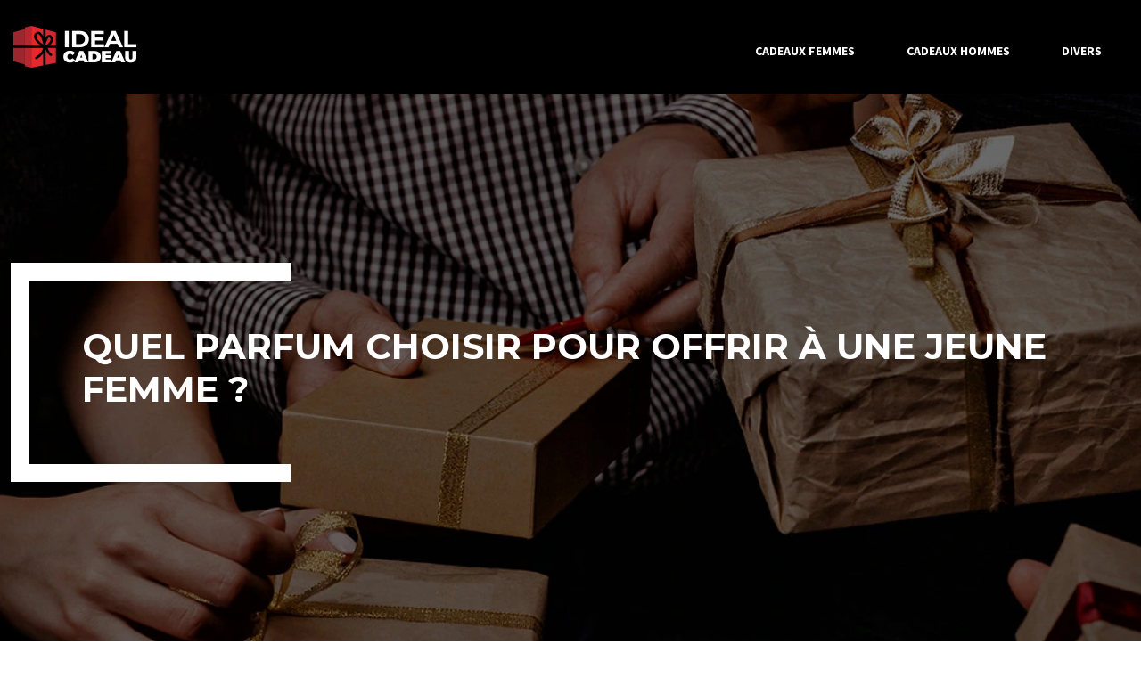

--- FILE ---
content_type: text/html; charset=UTF-8
request_url: https://www.ideal-cadeau.com/quel-parfum-choisir-pour-offrir-a-une-jeune-femme/
body_size: 12581
content:
<!DOCTYPE html>
<html lang="fr-FR">
<head>
<meta charset="UTF-8" />
<meta name="viewport" content="width=device-width">
<link rel="shortcut icon" href="/wp-content/uploads/2020/10/ideal-cadeau-fav-icon.png" /><script type="application/ld+json">
{
  "@context": "https://schema.org",
  "@type": "Article",
  "mainEntityOfPage": {
    "@type": "WebPage",
    "@id": "https://www.ideal-cadeau.com/quel-parfum-choisir-pour-offrir-a-une-jeune-femme/"
  },
  "headline": "Tout ce qu&#039;il faut savoir pour choisir un parfum pour femme",
  "description": "Il n&#039;est pas toujours facile de choisir un parfum. Retrouvez toutes les informations nécessaires pour sélectionner une fragrance dédiée à une jeune femme.",
  "image": {
    "@type": "ImageObject",
    "url":"https://www.ideal-cadeau.com/wp-content/uploads/2021/05/parfum.jpg",
    "width":1100,
    "height": 400 
  },  "author": {
    "@type": "Person",
    "name": "admin",
    "url": "https://www.ideal-cadeau.com/author/ideal-cadeau"
  },
  "publisher": {
    "@type": "Organization",
    "name": "",
    "logo": {
      "@type": "ImageObject",
      "url": "https://www.ideal-cadeau.com/wp-content/uploads/2024/08/ideal-cadeau-logo-c.webp"
    }
  },
  "datePublished": "2021-05-24T15:00:34+00:00",
  "dateModified": "2021-05-24T15:00:34+00:00"
}
</script>
<meta name='robots' content='max-image-preview:large' />
	<style>img:is([sizes="auto" i], [sizes^="auto," i]) { contain-intrinsic-size: 3000px 1500px }</style>
	<title>Tout ce qu'il faut savoir pour choisir un parfum pour femme</title><meta name="description" content="Il n'est pas toujours facile de choisir un parfum. Retrouvez toutes les informations nécessaires pour sélectionner une fragrance dédiée à une jeune femme."><link rel='stylesheet' id='wp-block-library-css' href='https://www.ideal-cadeau.com/wp-includes/css/dist/block-library/style.min.css?ver=196b0bab770c6eeac6cf9204615b4d47' type='text/css' media='all' />
<style id='global-styles-inline-css' type='text/css'>
:root{--wp--preset--aspect-ratio--square: 1;--wp--preset--aspect-ratio--4-3: 4/3;--wp--preset--aspect-ratio--3-4: 3/4;--wp--preset--aspect-ratio--3-2: 3/2;--wp--preset--aspect-ratio--2-3: 2/3;--wp--preset--aspect-ratio--16-9: 16/9;--wp--preset--aspect-ratio--9-16: 9/16;--wp--preset--color--black: #000000;--wp--preset--color--cyan-bluish-gray: #abb8c3;--wp--preset--color--white: #ffffff;--wp--preset--color--pale-pink: #f78da7;--wp--preset--color--vivid-red: #cf2e2e;--wp--preset--color--luminous-vivid-orange: #ff6900;--wp--preset--color--luminous-vivid-amber: #fcb900;--wp--preset--color--light-green-cyan: #7bdcb5;--wp--preset--color--vivid-green-cyan: #00d084;--wp--preset--color--pale-cyan-blue: #8ed1fc;--wp--preset--color--vivid-cyan-blue: #0693e3;--wp--preset--color--vivid-purple: #9b51e0;--wp--preset--color--base: #f9f9f9;--wp--preset--color--base-2: #ffffff;--wp--preset--color--contrast: #111111;--wp--preset--color--contrast-2: #636363;--wp--preset--color--contrast-3: #A4A4A4;--wp--preset--color--accent: #cfcabe;--wp--preset--color--accent-2: #c2a990;--wp--preset--color--accent-3: #d8613c;--wp--preset--color--accent-4: #b1c5a4;--wp--preset--color--accent-5: #b5bdbc;--wp--preset--gradient--vivid-cyan-blue-to-vivid-purple: linear-gradient(135deg,rgba(6,147,227,1) 0%,rgb(155,81,224) 100%);--wp--preset--gradient--light-green-cyan-to-vivid-green-cyan: linear-gradient(135deg,rgb(122,220,180) 0%,rgb(0,208,130) 100%);--wp--preset--gradient--luminous-vivid-amber-to-luminous-vivid-orange: linear-gradient(135deg,rgba(252,185,0,1) 0%,rgba(255,105,0,1) 100%);--wp--preset--gradient--luminous-vivid-orange-to-vivid-red: linear-gradient(135deg,rgba(255,105,0,1) 0%,rgb(207,46,46) 100%);--wp--preset--gradient--very-light-gray-to-cyan-bluish-gray: linear-gradient(135deg,rgb(238,238,238) 0%,rgb(169,184,195) 100%);--wp--preset--gradient--cool-to-warm-spectrum: linear-gradient(135deg,rgb(74,234,220) 0%,rgb(151,120,209) 20%,rgb(207,42,186) 40%,rgb(238,44,130) 60%,rgb(251,105,98) 80%,rgb(254,248,76) 100%);--wp--preset--gradient--blush-light-purple: linear-gradient(135deg,rgb(255,206,236) 0%,rgb(152,150,240) 100%);--wp--preset--gradient--blush-bordeaux: linear-gradient(135deg,rgb(254,205,165) 0%,rgb(254,45,45) 50%,rgb(107,0,62) 100%);--wp--preset--gradient--luminous-dusk: linear-gradient(135deg,rgb(255,203,112) 0%,rgb(199,81,192) 50%,rgb(65,88,208) 100%);--wp--preset--gradient--pale-ocean: linear-gradient(135deg,rgb(255,245,203) 0%,rgb(182,227,212) 50%,rgb(51,167,181) 100%);--wp--preset--gradient--electric-grass: linear-gradient(135deg,rgb(202,248,128) 0%,rgb(113,206,126) 100%);--wp--preset--gradient--midnight: linear-gradient(135deg,rgb(2,3,129) 0%,rgb(40,116,252) 100%);--wp--preset--gradient--gradient-1: linear-gradient(to bottom, #cfcabe 0%, #F9F9F9 100%);--wp--preset--gradient--gradient-2: linear-gradient(to bottom, #C2A990 0%, #F9F9F9 100%);--wp--preset--gradient--gradient-3: linear-gradient(to bottom, #D8613C 0%, #F9F9F9 100%);--wp--preset--gradient--gradient-4: linear-gradient(to bottom, #B1C5A4 0%, #F9F9F9 100%);--wp--preset--gradient--gradient-5: linear-gradient(to bottom, #B5BDBC 0%, #F9F9F9 100%);--wp--preset--gradient--gradient-6: linear-gradient(to bottom, #A4A4A4 0%, #F9F9F9 100%);--wp--preset--gradient--gradient-7: linear-gradient(to bottom, #cfcabe 50%, #F9F9F9 50%);--wp--preset--gradient--gradient-8: linear-gradient(to bottom, #C2A990 50%, #F9F9F9 50%);--wp--preset--gradient--gradient-9: linear-gradient(to bottom, #D8613C 50%, #F9F9F9 50%);--wp--preset--gradient--gradient-10: linear-gradient(to bottom, #B1C5A4 50%, #F9F9F9 50%);--wp--preset--gradient--gradient-11: linear-gradient(to bottom, #B5BDBC 50%, #F9F9F9 50%);--wp--preset--gradient--gradient-12: linear-gradient(to bottom, #A4A4A4 50%, #F9F9F9 50%);--wp--preset--font-size--small: 13px;--wp--preset--font-size--medium: 20px;--wp--preset--font-size--large: 36px;--wp--preset--font-size--x-large: 42px;--wp--preset--spacing--20: min(1.5rem, 2vw);--wp--preset--spacing--30: min(2.5rem, 3vw);--wp--preset--spacing--40: min(4rem, 5vw);--wp--preset--spacing--50: min(6.5rem, 8vw);--wp--preset--spacing--60: min(10.5rem, 13vw);--wp--preset--spacing--70: 3.38rem;--wp--preset--spacing--80: 5.06rem;--wp--preset--spacing--10: 1rem;--wp--preset--shadow--natural: 6px 6px 9px rgba(0, 0, 0, 0.2);--wp--preset--shadow--deep: 12px 12px 50px rgba(0, 0, 0, 0.4);--wp--preset--shadow--sharp: 6px 6px 0px rgba(0, 0, 0, 0.2);--wp--preset--shadow--outlined: 6px 6px 0px -3px rgba(255, 255, 255, 1), 6px 6px rgba(0, 0, 0, 1);--wp--preset--shadow--crisp: 6px 6px 0px rgba(0, 0, 0, 1);}:root { --wp--style--global--content-size: 1320px;--wp--style--global--wide-size: 1920px; }:where(body) { margin: 0; }.wp-site-blocks { padding-top: var(--wp--style--root--padding-top); padding-bottom: var(--wp--style--root--padding-bottom); }.has-global-padding { padding-right: var(--wp--style--root--padding-right); padding-left: var(--wp--style--root--padding-left); }.has-global-padding > .alignfull { margin-right: calc(var(--wp--style--root--padding-right) * -1); margin-left: calc(var(--wp--style--root--padding-left) * -1); }.has-global-padding :where(:not(.alignfull.is-layout-flow) > .has-global-padding:not(.wp-block-block, .alignfull)) { padding-right: 0; padding-left: 0; }.has-global-padding :where(:not(.alignfull.is-layout-flow) > .has-global-padding:not(.wp-block-block, .alignfull)) > .alignfull { margin-left: 0; margin-right: 0; }.wp-site-blocks > .alignleft { float: left; margin-right: 2em; }.wp-site-blocks > .alignright { float: right; margin-left: 2em; }.wp-site-blocks > .aligncenter { justify-content: center; margin-left: auto; margin-right: auto; }:where(.wp-site-blocks) > * { margin-block-start: 1.2rem; margin-block-end: 0; }:where(.wp-site-blocks) > :first-child { margin-block-start: 0; }:where(.wp-site-blocks) > :last-child { margin-block-end: 0; }:root { --wp--style--block-gap: 1.2rem; }:root :where(.is-layout-flow) > :first-child{margin-block-start: 0;}:root :where(.is-layout-flow) > :last-child{margin-block-end: 0;}:root :where(.is-layout-flow) > *{margin-block-start: 1.2rem;margin-block-end: 0;}:root :where(.is-layout-constrained) > :first-child{margin-block-start: 0;}:root :where(.is-layout-constrained) > :last-child{margin-block-end: 0;}:root :where(.is-layout-constrained) > *{margin-block-start: 1.2rem;margin-block-end: 0;}:root :where(.is-layout-flex){gap: 1.2rem;}:root :where(.is-layout-grid){gap: 1.2rem;}.is-layout-flow > .alignleft{float: left;margin-inline-start: 0;margin-inline-end: 2em;}.is-layout-flow > .alignright{float: right;margin-inline-start: 2em;margin-inline-end: 0;}.is-layout-flow > .aligncenter{margin-left: auto !important;margin-right: auto !important;}.is-layout-constrained > .alignleft{float: left;margin-inline-start: 0;margin-inline-end: 2em;}.is-layout-constrained > .alignright{float: right;margin-inline-start: 2em;margin-inline-end: 0;}.is-layout-constrained > .aligncenter{margin-left: auto !important;margin-right: auto !important;}.is-layout-constrained > :where(:not(.alignleft):not(.alignright):not(.alignfull)){max-width: var(--wp--style--global--content-size);margin-left: auto !important;margin-right: auto !important;}.is-layout-constrained > .alignwide{max-width: var(--wp--style--global--wide-size);}body .is-layout-flex{display: flex;}.is-layout-flex{flex-wrap: wrap;align-items: center;}.is-layout-flex > :is(*, div){margin: 0;}body .is-layout-grid{display: grid;}.is-layout-grid > :is(*, div){margin: 0;}body{--wp--style--root--padding-top: 0px;--wp--style--root--padding-right: var(--wp--preset--spacing--50);--wp--style--root--padding-bottom: 0px;--wp--style--root--padding-left: var(--wp--preset--spacing--50);}a:where(:not(.wp-element-button)){text-decoration: underline;}:root :where(a:where(:not(.wp-element-button)):hover){text-decoration: none;}:root :where(.wp-element-button, .wp-block-button__link){background-color: var(--wp--preset--color--contrast);border-radius: .33rem;border-color: var(--wp--preset--color--contrast);border-width: 0;color: var(--wp--preset--color--base);font-family: inherit;font-size: var(--wp--preset--font-size--small);font-style: normal;font-weight: 500;line-height: inherit;padding-top: 0.6rem;padding-right: 1rem;padding-bottom: 0.6rem;padding-left: 1rem;text-decoration: none;}:root :where(.wp-element-button:hover, .wp-block-button__link:hover){background-color: var(--wp--preset--color--contrast-2);border-color: var(--wp--preset--color--contrast-2);color: var(--wp--preset--color--base);}:root :where(.wp-element-button:focus, .wp-block-button__link:focus){background-color: var(--wp--preset--color--contrast-2);border-color: var(--wp--preset--color--contrast-2);color: var(--wp--preset--color--base);outline-color: var(--wp--preset--color--contrast);outline-offset: 2px;outline-style: dotted;outline-width: 1px;}:root :where(.wp-element-button:active, .wp-block-button__link:active){background-color: var(--wp--preset--color--contrast);color: var(--wp--preset--color--base);}:root :where(.wp-element-caption, .wp-block-audio figcaption, .wp-block-embed figcaption, .wp-block-gallery figcaption, .wp-block-image figcaption, .wp-block-table figcaption, .wp-block-video figcaption){color: var(--wp--preset--color--contrast-2);font-family: var(--wp--preset--font-family--body);font-size: 0.8rem;}.has-black-color{color: var(--wp--preset--color--black) !important;}.has-cyan-bluish-gray-color{color: var(--wp--preset--color--cyan-bluish-gray) !important;}.has-white-color{color: var(--wp--preset--color--white) !important;}.has-pale-pink-color{color: var(--wp--preset--color--pale-pink) !important;}.has-vivid-red-color{color: var(--wp--preset--color--vivid-red) !important;}.has-luminous-vivid-orange-color{color: var(--wp--preset--color--luminous-vivid-orange) !important;}.has-luminous-vivid-amber-color{color: var(--wp--preset--color--luminous-vivid-amber) !important;}.has-light-green-cyan-color{color: var(--wp--preset--color--light-green-cyan) !important;}.has-vivid-green-cyan-color{color: var(--wp--preset--color--vivid-green-cyan) !important;}.has-pale-cyan-blue-color{color: var(--wp--preset--color--pale-cyan-blue) !important;}.has-vivid-cyan-blue-color{color: var(--wp--preset--color--vivid-cyan-blue) !important;}.has-vivid-purple-color{color: var(--wp--preset--color--vivid-purple) !important;}.has-base-color{color: var(--wp--preset--color--base) !important;}.has-base-2-color{color: var(--wp--preset--color--base-2) !important;}.has-contrast-color{color: var(--wp--preset--color--contrast) !important;}.has-contrast-2-color{color: var(--wp--preset--color--contrast-2) !important;}.has-contrast-3-color{color: var(--wp--preset--color--contrast-3) !important;}.has-accent-color{color: var(--wp--preset--color--accent) !important;}.has-accent-2-color{color: var(--wp--preset--color--accent-2) !important;}.has-accent-3-color{color: var(--wp--preset--color--accent-3) !important;}.has-accent-4-color{color: var(--wp--preset--color--accent-4) !important;}.has-accent-5-color{color: var(--wp--preset--color--accent-5) !important;}.has-black-background-color{background-color: var(--wp--preset--color--black) !important;}.has-cyan-bluish-gray-background-color{background-color: var(--wp--preset--color--cyan-bluish-gray) !important;}.has-white-background-color{background-color: var(--wp--preset--color--white) !important;}.has-pale-pink-background-color{background-color: var(--wp--preset--color--pale-pink) !important;}.has-vivid-red-background-color{background-color: var(--wp--preset--color--vivid-red) !important;}.has-luminous-vivid-orange-background-color{background-color: var(--wp--preset--color--luminous-vivid-orange) !important;}.has-luminous-vivid-amber-background-color{background-color: var(--wp--preset--color--luminous-vivid-amber) !important;}.has-light-green-cyan-background-color{background-color: var(--wp--preset--color--light-green-cyan) !important;}.has-vivid-green-cyan-background-color{background-color: var(--wp--preset--color--vivid-green-cyan) !important;}.has-pale-cyan-blue-background-color{background-color: var(--wp--preset--color--pale-cyan-blue) !important;}.has-vivid-cyan-blue-background-color{background-color: var(--wp--preset--color--vivid-cyan-blue) !important;}.has-vivid-purple-background-color{background-color: var(--wp--preset--color--vivid-purple) !important;}.has-base-background-color{background-color: var(--wp--preset--color--base) !important;}.has-base-2-background-color{background-color: var(--wp--preset--color--base-2) !important;}.has-contrast-background-color{background-color: var(--wp--preset--color--contrast) !important;}.has-contrast-2-background-color{background-color: var(--wp--preset--color--contrast-2) !important;}.has-contrast-3-background-color{background-color: var(--wp--preset--color--contrast-3) !important;}.has-accent-background-color{background-color: var(--wp--preset--color--accent) !important;}.has-accent-2-background-color{background-color: var(--wp--preset--color--accent-2) !important;}.has-accent-3-background-color{background-color: var(--wp--preset--color--accent-3) !important;}.has-accent-4-background-color{background-color: var(--wp--preset--color--accent-4) !important;}.has-accent-5-background-color{background-color: var(--wp--preset--color--accent-5) !important;}.has-black-border-color{border-color: var(--wp--preset--color--black) !important;}.has-cyan-bluish-gray-border-color{border-color: var(--wp--preset--color--cyan-bluish-gray) !important;}.has-white-border-color{border-color: var(--wp--preset--color--white) !important;}.has-pale-pink-border-color{border-color: var(--wp--preset--color--pale-pink) !important;}.has-vivid-red-border-color{border-color: var(--wp--preset--color--vivid-red) !important;}.has-luminous-vivid-orange-border-color{border-color: var(--wp--preset--color--luminous-vivid-orange) !important;}.has-luminous-vivid-amber-border-color{border-color: var(--wp--preset--color--luminous-vivid-amber) !important;}.has-light-green-cyan-border-color{border-color: var(--wp--preset--color--light-green-cyan) !important;}.has-vivid-green-cyan-border-color{border-color: var(--wp--preset--color--vivid-green-cyan) !important;}.has-pale-cyan-blue-border-color{border-color: var(--wp--preset--color--pale-cyan-blue) !important;}.has-vivid-cyan-blue-border-color{border-color: var(--wp--preset--color--vivid-cyan-blue) !important;}.has-vivid-purple-border-color{border-color: var(--wp--preset--color--vivid-purple) !important;}.has-base-border-color{border-color: var(--wp--preset--color--base) !important;}.has-base-2-border-color{border-color: var(--wp--preset--color--base-2) !important;}.has-contrast-border-color{border-color: var(--wp--preset--color--contrast) !important;}.has-contrast-2-border-color{border-color: var(--wp--preset--color--contrast-2) !important;}.has-contrast-3-border-color{border-color: var(--wp--preset--color--contrast-3) !important;}.has-accent-border-color{border-color: var(--wp--preset--color--accent) !important;}.has-accent-2-border-color{border-color: var(--wp--preset--color--accent-2) !important;}.has-accent-3-border-color{border-color: var(--wp--preset--color--accent-3) !important;}.has-accent-4-border-color{border-color: var(--wp--preset--color--accent-4) !important;}.has-accent-5-border-color{border-color: var(--wp--preset--color--accent-5) !important;}.has-vivid-cyan-blue-to-vivid-purple-gradient-background{background: var(--wp--preset--gradient--vivid-cyan-blue-to-vivid-purple) !important;}.has-light-green-cyan-to-vivid-green-cyan-gradient-background{background: var(--wp--preset--gradient--light-green-cyan-to-vivid-green-cyan) !important;}.has-luminous-vivid-amber-to-luminous-vivid-orange-gradient-background{background: var(--wp--preset--gradient--luminous-vivid-amber-to-luminous-vivid-orange) !important;}.has-luminous-vivid-orange-to-vivid-red-gradient-background{background: var(--wp--preset--gradient--luminous-vivid-orange-to-vivid-red) !important;}.has-very-light-gray-to-cyan-bluish-gray-gradient-background{background: var(--wp--preset--gradient--very-light-gray-to-cyan-bluish-gray) !important;}.has-cool-to-warm-spectrum-gradient-background{background: var(--wp--preset--gradient--cool-to-warm-spectrum) !important;}.has-blush-light-purple-gradient-background{background: var(--wp--preset--gradient--blush-light-purple) !important;}.has-blush-bordeaux-gradient-background{background: var(--wp--preset--gradient--blush-bordeaux) !important;}.has-luminous-dusk-gradient-background{background: var(--wp--preset--gradient--luminous-dusk) !important;}.has-pale-ocean-gradient-background{background: var(--wp--preset--gradient--pale-ocean) !important;}.has-electric-grass-gradient-background{background: var(--wp--preset--gradient--electric-grass) !important;}.has-midnight-gradient-background{background: var(--wp--preset--gradient--midnight) !important;}.has-gradient-1-gradient-background{background: var(--wp--preset--gradient--gradient-1) !important;}.has-gradient-2-gradient-background{background: var(--wp--preset--gradient--gradient-2) !important;}.has-gradient-3-gradient-background{background: var(--wp--preset--gradient--gradient-3) !important;}.has-gradient-4-gradient-background{background: var(--wp--preset--gradient--gradient-4) !important;}.has-gradient-5-gradient-background{background: var(--wp--preset--gradient--gradient-5) !important;}.has-gradient-6-gradient-background{background: var(--wp--preset--gradient--gradient-6) !important;}.has-gradient-7-gradient-background{background: var(--wp--preset--gradient--gradient-7) !important;}.has-gradient-8-gradient-background{background: var(--wp--preset--gradient--gradient-8) !important;}.has-gradient-9-gradient-background{background: var(--wp--preset--gradient--gradient-9) !important;}.has-gradient-10-gradient-background{background: var(--wp--preset--gradient--gradient-10) !important;}.has-gradient-11-gradient-background{background: var(--wp--preset--gradient--gradient-11) !important;}.has-gradient-12-gradient-background{background: var(--wp--preset--gradient--gradient-12) !important;}.has-small-font-size{font-size: var(--wp--preset--font-size--small) !important;}.has-medium-font-size{font-size: var(--wp--preset--font-size--medium) !important;}.has-large-font-size{font-size: var(--wp--preset--font-size--large) !important;}.has-x-large-font-size{font-size: var(--wp--preset--font-size--x-large) !important;}
:root :where(.wp-block-pullquote){border-radius: var(--wp--preset--spacing--20);font-family: var(--wp--preset--font-family--heading);font-size: var(--wp--preset--font-size--x-large);font-style: italic;font-weight: 400;letter-spacing: 0em;line-height: 1.5;padding-top: var(--wp--preset--spacing--40);padding-bottom: var(--wp--preset--spacing--40);}
:root :where(.wp-block-pullquote cite){font-family: var(--wp--preset--font-family--body);font-size: var(--wp--preset--font-size--medium);font-style: normal;}
:root :where(.wp-block-avatar img){border-radius: 90px;}
:root :where(.wp-block-buttons-is-layout-flow) > :first-child{margin-block-start: 0;}:root :where(.wp-block-buttons-is-layout-flow) > :last-child{margin-block-end: 0;}:root :where(.wp-block-buttons-is-layout-flow) > *{margin-block-start: 0.7rem;margin-block-end: 0;}:root :where(.wp-block-buttons-is-layout-constrained) > :first-child{margin-block-start: 0;}:root :where(.wp-block-buttons-is-layout-constrained) > :last-child{margin-block-end: 0;}:root :where(.wp-block-buttons-is-layout-constrained) > *{margin-block-start: 0.7rem;margin-block-end: 0;}:root :where(.wp-block-buttons-is-layout-flex){gap: 0.7rem;}:root :where(.wp-block-buttons-is-layout-grid){gap: 0.7rem;}
:root :where(.wp-block-calendar table, .wp-block-calendar th){color: var(--wp--preset--color--contrast);}:root :where(.wp-block-calendar.wp-block-calendar table:where(:not(.has-text-color)) th){background-color:var(--wp--preset--color--contrast-2);color:var(--wp--preset--color--base);border-color:var(--wp--preset--color--contrast-2)}:root :where(.wp-block-calendar table:where(:not(.has-text-color)) td){border-color:var(--wp--preset--color--contrast-2)}
:root :where(.wp-block-categories){padding-right: 0px;padding-left: 0px;}:root :where(.wp-block-categories){list-style-type:none;}:root :where(.wp-block-categories li){margin-bottom: 0.5rem;}
:root :where(.wp-block-code){background-color: var(--wp--preset--color--base-2);border-radius: var(--wp--preset--spacing--20);border-color: var(--wp--preset--color--contrast);color: var(--wp--preset--color--contrast-2);font-size: var(--wp--preset--font-size--medium);font-style: normal;font-weight: 400;line-height: 1.6;padding-top: calc(var(--wp--preset--spacing--30) + 0.75rem);padding-right: calc(var(--wp--preset--spacing--30) + 0.75rem);padding-bottom: calc(var(--wp--preset--spacing--30) + 0.75rem);padding-left: calc(var(--wp--preset--spacing--30) + 0.75rem);}
:root :where(.wp-block-comment-author-name){color: var(--wp--preset--color--contrast);font-size: var(--wp--preset--font-size--small);font-style: normal;font-weight: 600;}
:root :where(.wp-block-comment-author-name a:where(:not(.wp-element-button))){text-decoration: none;}
:root :where(.wp-block-comment-author-name a:where(:not(.wp-element-button)):hover){text-decoration: none;}
:root :where(.wp-block-comment-content){font-size: var(--wp--preset--font-size--small);margin-top: var(--wp--preset--spacing--20);margin-bottom: var(--wp--preset--spacing--20);}
:root :where(.wp-block-comment-date){color: var(--wp--preset--color--contrast-2);font-size: var(--wp--preset--font-size--small);margin-top: 0px;margin-bottom: 0px;}
:root :where(.wp-block-comment-date a:where(:not(.wp-element-button))){color: var(--wp--preset--color--contrast-2);text-decoration: none;}
:root :where(.wp-block-comment-date a:where(:not(.wp-element-button)):hover){text-decoration: none;}
:root :where(.wp-block-comment-edit-link){font-size: var(--wp--preset--font-size--small);}
:root :where(.wp-block-comment-edit-link a:where(:not(.wp-element-button))){color: var(--wp--preset--color--contrast-2);text-decoration: none;}
:root :where(.wp-block-comment-edit-link a:where(:not(.wp-element-button)):hover){text-decoration: none;}
:root :where(.wp-block-comment-reply-link){font-size: var(--wp--preset--font-size--small);}
:root :where(.wp-block-comment-reply-link a:where(:not(.wp-element-button))){color: var(--wp--preset--color--contrast-2);text-decoration: none;}
:root :where(.wp-block-comment-reply-link a:where(:not(.wp-element-button)):hover){text-decoration: none;}
:root :where(.wp-block-post-comments-form textarea, .wp-block-post-comments-form input){border-radius:.33rem}
:root :where(.wp-block-comments-pagination){font-size: var(--wp--preset--font-size--small);}
:root :where(.wp-block-comments-pagination-next){font-size: var(--wp--preset--font-size--small);}
:root :where(.wp-block-comments-pagination-numbers){font-size: var(--wp--preset--font-size--small);}
:root :where(.wp-block-comments-pagination-previous){font-size: var(--wp--preset--font-size--small);}
:root :where(.wp-block-footnotes){font-size: var(--wp--preset--font-size--small);}
:root :where(.wp-block-gallery){margin-bottom: var(--wp--preset--spacing--50);}
:root :where(.wp-block-list){padding-left: var(--wp--preset--spacing--10);}
:root :where(.wp-block-loginout input){border-radius:.33rem;padding:calc(0.667em + 2px);border:1px solid #949494;}
:root :where(.wp-block-navigation){font-weight: 500;}
:root :where(.wp-block-navigation a:where(:not(.wp-element-button))){text-decoration: none;}
:root :where(.wp-block-navigation a:where(:not(.wp-element-button)):hover){text-decoration: none;}
:root :where(.wp-block-post-author){font-size: var(--wp--preset--font-size--small);}
:root :where(.wp-block-post-author-name){font-size: var(--wp--preset--font-size--small);}
:root :where(.wp-block-post-author-name a:where(:not(.wp-element-button))){text-decoration: none;}
:root :where(.wp-block-post-author-name a:where(:not(.wp-element-button)):hover){text-decoration: none;}
:root :where(.wp-block-post-date){color: var(--wp--preset--color--contrast-2);font-size: var(--wp--preset--font-size--small);}
:root :where(.wp-block-post-date a:where(:not(.wp-element-button))){color: var(--wp--preset--color--contrast-2);text-decoration: none;}
:root :where(.wp-block-post-date a:where(:not(.wp-element-button)):hover){text-decoration: none;}
:root :where(.wp-block-post-excerpt){line-height: 1.6;}
:root :where(.wp-block-post-featured-image img, .wp-block-post-featured-image .block-editor-media-placeholder, .wp-block-post-featured-image .wp-block-post-featured-image__overlay){border-radius: var(--wp--preset--spacing--20);}
:root :where(.wp-block-post-terms){font-size: var(--wp--preset--font-size--small);}:root :where(.wp-block-post-terms .wp-block-post-terms__prefix){color: var(--wp--preset--color--contrast-2);}
:root :where(.wp-block-post-terms a:where(:not(.wp-element-button))){text-decoration: none;}
:root :where(.wp-block-post-terms a:where(:not(.wp-element-button)):hover){text-decoration: none;}
:root :where(.wp-block-post-title a:where(:not(.wp-element-button))){text-decoration: none;}
:root :where(.wp-block-post-title a:where(:not(.wp-element-button)):hover){text-decoration: none;}
:root :where(.wp-block-query-title span){font-style: italic;}
:root :where(.wp-block-query-no-results){padding-top: var(--wp--preset--spacing--30);}
:root :where(.wp-block-quote){background-color: var(--wp--preset--color--base-2);border-radius: var(--wp--preset--spacing--20);font-family: var(--wp--preset--font-family--heading);font-size: var(--wp--preset--font-size--large);font-style: italic;line-height: 1.3;padding-top: calc(var(--wp--preset--spacing--30) + 0.75rem);padding-right: calc(var(--wp--preset--spacing--30) + 0.75rem);padding-bottom: calc(var(--wp--preset--spacing--30) + 0.75rem);padding-left: calc(var(--wp--preset--spacing--30) + 0.75rem);}:root :where(.wp-block-quote :where(p)){margin-block-start:0;margin-block-end:calc(var(--wp--preset--spacing--10) + 0.5rem);}:root :where(.wp-block-quote :where(:last-child)){margin-block-end:0;}:root :where(.wp-block-quote.has-text-align-right.is-style-plain, .rtl .is-style-plain.wp-block-quote:not(.has-text-align-center):not(.has-text-align-left)){border-width: 0 2px 0 0;padding-left:calc(var(--wp--preset--spacing--20) + 0.5rem);padding-right:calc(var(--wp--preset--spacing--20) + 0.5rem);}:root :where(.wp-block-quote.has-text-align-left.is-style-plain, body:not(.rtl) .is-style-plain.wp-block-quote:not(.has-text-align-center):not(.has-text-align-right)){border-width: 0 0 0 2px;padding-left:calc(var(--wp--preset--spacing--20) + 0.5rem);padding-right:calc(var(--wp--preset--spacing--20) + 0.5rem)}
:root :where(.wp-block-quote cite){font-family: var(--wp--preset--font-family--body);font-size: var(--wp--preset--font-size--small);font-style: normal;}
:root :where(.wp-block-search .wp-block-search__label, .wp-block-search .wp-block-search__input, .wp-block-search .wp-block-search__button){font-size: var(--wp--preset--font-size--small);}:root :where(.wp-block-search .wp-block-search__input){border-radius:.33rem}
:root :where(.wp-block-search .wp-element-button,.wp-block-search  .wp-block-button__link){border-radius: .33rem;}
:root :where(.wp-block-separator){border-color: currentColor;border-width: 0 0 1px 0;border-style: solid;color: var(--wp--preset--color--contrast);}:root :where(.wp-block-separator){}:root :where(.wp-block-separator:not(.is-style-wide):not(.is-style-dots):not(.alignwide):not(.alignfull)){width: var(--wp--preset--spacing--60)}
:root :where(.wp-block-site-tagline){color: var(--wp--preset--color--contrast-2);font-size: var(--wp--preset--font-size--small);}
:root :where(.wp-block-site-title){font-family: var(--wp--preset--font-family--body);font-size: 1.2rem;font-style: normal;font-weight: 600;}
:root :where(.wp-block-site-title a:where(:not(.wp-element-button))){text-decoration: none;}
:root :where(.wp-block-site-title a:where(:not(.wp-element-button)):hover){text-decoration: none;}
</style>
<link rel='stylesheet' id='default-css' href='https://www.ideal-cadeau.com/wp-content/themes/factory-templates-4/style.css?ver=196b0bab770c6eeac6cf9204615b4d47' type='text/css' media='all' />
<link rel='stylesheet' id='bootstrap5-css' href='https://www.ideal-cadeau.com/wp-content/themes/factory-templates-4/css/bootstrap.min.css?ver=196b0bab770c6eeac6cf9204615b4d47' type='text/css' media='all' />
<link rel='stylesheet' id='bootstrap-icon-css' href='https://www.ideal-cadeau.com/wp-content/themes/factory-templates-4/css/bootstrap-icons.css?ver=196b0bab770c6eeac6cf9204615b4d47' type='text/css' media='all' />
<link rel='stylesheet' id='global-css' href='https://www.ideal-cadeau.com/wp-content/themes/factory-templates-4/css/global.css?ver=196b0bab770c6eeac6cf9204615b4d47' type='text/css' media='all' />
<script type="text/javascript" src="https://code.jquery.com/jquery-3.2.1.min.js?ver=196b0bab770c6eeac6cf9204615b4d47" id="jquery3.2.1-js"></script>
<script type="text/javascript" src="https://www.ideal-cadeau.com/wp-content/themes/factory-templates-4/js/fn.js?ver=196b0bab770c6eeac6cf9204615b4d47" id="default_script-js"></script>
<link rel="https://api.w.org/" href="https://www.ideal-cadeau.com/wp-json/" /><link rel="alternate" title="JSON" type="application/json" href="https://www.ideal-cadeau.com/wp-json/wp/v2/posts/377" /><link rel="EditURI" type="application/rsd+xml" title="RSD" href="https://www.ideal-cadeau.com/xmlrpc.php?rsd" />
<link rel="canonical" href="https://www.ideal-cadeau.com/quel-parfum-choisir-pour-offrir-a-une-jeune-femme/" />
<link rel='shortlink' href='https://www.ideal-cadeau.com/?p=377' />
<link rel="alternate" title="oEmbed (JSON)" type="application/json+oembed" href="https://www.ideal-cadeau.com/wp-json/oembed/1.0/embed?url=https%3A%2F%2Fwww.ideal-cadeau.com%2Fquel-parfum-choisir-pour-offrir-a-une-jeune-femme%2F" />
<link rel="alternate" title="oEmbed (XML)" type="text/xml+oembed" href="https://www.ideal-cadeau.com/wp-json/oembed/1.0/embed?url=https%3A%2F%2Fwww.ideal-cadeau.com%2Fquel-parfum-choisir-pour-offrir-a-une-jeune-femme%2F&#038;format=xml" />
 
<link href="https://fonts.googleapis.com/css?family=Source+Sans+Pro:300,400,600,700,900&display=swap" rel="stylesheet">
<link href="https://fonts.googleapis.com/css?family=Montserrat:200,300,400,500,600,700,800,900&display=swap" rel="stylesheet">
<meta name="google-site-verification" content="lGdSDpvrgSmudAMRqQtZpv8G_VpqgjVMafF_7xGhg_E" />
<meta name="google-site-verification" content="PCl0QBnPqKlt1R6p0CXutD6vE8u4LYJsm-6UQ4Os-JY" /> 
<style type="text/css">
.default_color_background,.menu-bars{background-color : #c6b089 }.default_color_text,a,h1 span,h2 span,h3 span,h4 span,h5 span,h6 span{color :#c6b089 }.navigation li a,.navigation li.disabled,.navigation li.active a,.owl-dots .owl-dot.active span,.owl-dots .owl-dot:hover span{background-color: #c6b089;}
.block-spc{border-color:#c6b089}
.page-content a{color : #e7272d }.page-content a:hover{color : #4285F4 }.home .body-content a{color : #e7272d }.home .body-content a:hover{color : #4285F4 }.main-navigation {padding:20px 0;}.main-navigation.scrolled{padding:10px 0 ;}.main-navigation.scrolled{background-color:rgba(255,255,255,.95);}.main-navigation .logo-main{height: 48px;}.main-navigation  .logo-sticky{height: 40px;}@media(min-width:990px){nav li a{padding:5px 20px!important}}.main-navigation .sub-menu{background-color: #323031;}nav li a{font-size:14px;}nav li a{line-height:25px;}nav li a{color:#fff!important;}nav li:hover > a,.current-menu-item > a{color:#e7272d!important;}.scrolled nav li a{color:#323031!important;}.scrolled nav li:hover a,.scrolled .current-menu-item a{color:#e7272d!important;}.archive h1{color:#fff!important;}.category .subheader,.single .subheader{padding:190px 0 }.archive h1{text-align:left!important;} .archive h1{font-size:40px}  .archive h2{font-size:25px} .archive h2 a{color:#1e1e1e!important;}.archive .readmore{background-color:transparent;}.archive .readmore{color:#e7272d;}.archive .readmore:hover{background-color:#e7272d;}.archive .readmore:hover{color:#fff;}.archive .readmore{border-color:#e7272d;}.archive .readmore:hover{border-color:#e7272d;}.archive .readmore{padding:8px 20px;}.single h1{color:#fff!important;}.single .the-post h2{color:#313233!important;}.single .the-post h3{color:#313233!important;}.single .the-post h4{color:#313233!important;}.single .the-post h5{color:#313233!important;}.single .the-post h6{color:#313233!important;} .single .post-content a{color:#e7272d} .single .post-content a:hover{color:#4285F4}.single h1{text-align:left!important;}.single h1{font-size: 40px}.single h2{font-size: 25px}.single h3{font-size: 21px}.single h4{font-size: 18px}footer{background-position:top } #back_to_top{background-color:#06060f;}#back_to_top i, #back_to_top svg{color:#99a9b5;} footer{padding:120px 0 0} #back_to_top {padding:3px 9px 6px;}</style>
<style id="custom-st" type="text/css">
body{color:#777;font-family:source sans pro;font-weight:400;font-size:16px;line-height:26px;}h1,h2,h3,h4{font-weight:300;font-family:montserrat;text-transform:uppercase;}a{text-decoration:none;}.main-navigation ul li {padding:0 7px;}.classic-menu li:last-child a{padding-right:inherit;}.navbar-toggler{border:none}nav li a{font-style:normal;font-weight:700;text-transform:uppercase;border:2px solid transparent;-webkit-transition:padding .3s,color .3s,background-color .3s;-moz-transition:padding .3s,color .3s,background-color .3s;transition:padding .3s,color .3s,background-color .3s;}nav li a:hover,nav li.current-menu-item a{border:2px solid #e7272d;}.scrolling-down nav li a:hover,.scrolling-down nav li.current-menu-item a{border:2px solid transparent;}.sub-menu li a{padding:0!important;line-height:30px;border:none!important;}p{text-align:justify;}.main-navigation .menu-item-has-children::after{top:7px;right:13px;color:#e7272d;}body:not(.home) .main-navigation{background-color:rgba(0,0,0);}body:not(.home) .main-navigation.scrolled {background-color:rgb(255,255,255);}.parag{font-weight:300;}.home h2 span{font-size:53px;line-height:70px;}.h2-sp span{font-weight:700;font-size:inherit;line-height:inherit;}.petit-titre{font-family:montserrat;font-weight:300;text-transform:uppercase;}.col1{padding:56px 30px 50px 30px;border:1px solid #4c4d4e;border-top-left-radius:500px;border-top-right-radius:500px;overflow:hidden;}.quickfinder{-o-transition:all 0.3s;-webkit-transition:all 0.3s;transition:all 0.3s;padding:50px 50px 45px 50px;}.quickfinder:hover .h3-col1{color:rgb(244,67,54)!important;}.quickfinder:hover{background-color:rgba(22,22,22,0.9)!important;}.quickfinder:hover .texte-col1{color:#fff!important;}.last-texte{border:1px solid rgb(80,80,80);}.last-texte:hover{background-color:rgba(0,0,0,0.33) !important;border:1px solid rgb(244,67,54);}footer{color:#777;font-size:16px;background-size:cover;text-align:center;}#back_to_top svg {width:20px;}#inactive,.to-top {box-shadow:none;z-index:3;}.pt-footer{color:#c6b089;line-height:22px;font-size:19px;font-weight:300;font-family:montserrat;text-transform:uppercase;}.gt-footer{color:#f0f3f2;line-height:46px;font-size:36px;font-weight:300;font-family:montserrat;text-transform:uppercase;}footer .copyright{padding:40px 0;border-top:none;background:#141414;color:#888;font-size:15px;text-align:center;}.texte-footer{padding:20px 0 180px;}.archive h1,.single h1{font-weight:700;position:relative;padding:70px 0 80px 80px;}.archive h1:after,.single h1:after{border-left:20px solid;border-top:20px solid;border-bottom:20px solid;content:'';position:absolute;display:inline-block;width:25%;height:100%;top:0;left:0;}.archive h2 {margin-bottom:0.5em;}.archive h2,.single .the-post h2,.single .the-post h3{font-weight:600;text-transform:initial;}.archive .post{padding:30px;background:#f1efe8;}.archive .readmore{letter-spacing:0.3px;font-size:13px;line-height:24px;font-weight:600;text-transform:uppercase;}.widget_sidebar{margin-bottom:50px;background:#fff;-webkit-box-shadow:0 15px 76px 0 rgba(0,0,0,.1);box-shadow:0 15px 76px 0 rgba(0,0,0,.1);padding:25px 20px 20px;}.widget_sidebar .sidebar-widget{margin-bottom:1em;color:#111;text-align:left;position:relative;padding-bottom:1em;font-weight:500;border-bottom:none;font-size:20px;}.widget_sidebar .sidebar-widget:after,.widget_sidebar .sidebar-widget:before{content:"";position:absolute;left:0;bottom:2px;height:0;}.widget_sidebar .sidebar-widget:before{width:100%;border-bottom:1px solid #ececec;}.widget_sidebar .sidebar-widget:after{width:50px;border-bottom:1px solid #c6b089;}.single .all-post-content{padding:30px;background:#fff;-webkit-box-shadow:0 15px 76px 0 rgba(0,0,0,.06);box-shadow:0 15px 76px 0 rgba(0,0,0,.06);margin-bottom:100px;}@media screen and (max-width:1024px){.home h1{line-height:35px!important;font-size:25px!important;}.home h2{line-height:28px!important;font-size:24px!important;}.home h3{font-size:15px!important}}@media screen and (max-width:960px){h2 span{font-size:40px;line-height:40px;}.img-slider{display:none!important;}.bloc1 {background:#000;}main-navigation .menu-item-has-children::after{top:16px;}nav li a {padding:10px!important;}.navbar {padding:10px 15px!important;}.navbar-toggler-icon {background-color:#e7272d;}.navbar-toggler {border:none;}}@media screen and (max-width:375px){.archive h1,.single h1 {padding:70px 20px 80px 30px;}.part-right,.part-centre{padding-right:30px!important;padding-left:30px!important;}.parag{padding-right:0!important;padding-left:0!important;}.ps-5{padding-left:0 !important;}h1{font-size:30px!important;}h2{font-size:20px!important;}.category .subheader,.single .subheader {padding:70px 0px;}footer .copyright{padding:25px 50px}.loop-post .align-items-center div {padding:0;}}img:is([sizes="auto" i],[sizes^="auto," i]){contain-intrinsic-size:revert-layer;}:root{--color-primary:#e7272d;--color-secondary:#4285F4;--color-third:#f5a04d;--color-bg-light:#f7f7f7bf;--color-bg-soft:#f7f7f7;--color-text:#333;--radius:12px;--shadow:0 1px 6px rgba(0,0,0,0.08);--transition:0.3s ease;}.single p{margin-bottom:0;}.the-post p:first-child em{color:#8D6729;font-size:13px;font-weight:600;}.single ol,.single ul{margin-top:10px;}.dt-published,.dt-modified{display:inline-block;font-size:0.9rem;color:var(--color-secondary);padding:6px 12px;border-bottom:2px solid var(--color-secondary);}.dt-modified{float:right;}.tldr-hybrid{background:var(--color-bg-light);border:1px solid var(--color-secondary);padding:20px;border-radius:var(--radius);margin:30px 0;}.tldr-hybrid strong{color:var(--color-text);display:block;margin-bottom:10px;}.tldr-hybrid ul{margin:10px 0;padding-left:20px;list-style:disc;}.tldr-hybrid em{display:block;margin-top:12px;font-style:normal;color:var(--color-text);}.tldr-paragraph{background:var(--color-bg-soft);border-left:4px solid var(--color-primary);padding:20px;border-radius:var(--radius);margin:25px 0;}.tldr-paragraph strong{color:var(--color-text);}.tldr-list{background:background:var(--color-bg-soft);border-left:5px solid var(--color-primary);border-radius:var(--radius);padding:20px 25px;margin:25px 0;box-shadow:0 6px 18px rgba(0,0,0,0.04);transition:transform var(--transition),box-shadow var(--transition);color:var(--color-text);}.tldr-list:hover{transform:translateY(-2px);box-shadow:0 10px 25px rgba(0,0,0,0.06);}.tldr-list p{font-weight:700;font-size:1.2rem;margin-bottom:12px;color:#f36c21;}.tldr-list ul{list-style:none;padding:0;margin:0;}.tldr-list li{position:relative;padding-left:28px;margin-bottom:12px;font-size:1rem;line-height:1.6;color:#333;}.tldr-list li::before{content:'•';position:absolute;left:0;top:-4px;color:var(--color-primary);font-size:1.2rem;font-weight:bold;}.tldr-list a{color:#f5a04d;text-decoration:none;transition:color 0.25s ease;}.tldr-list a:hover,.tldr-list a:focus{color:#d45700;text-decoration:underline;}.summary-block{margin:10px 0;color:var(--color-text);transition:transform var(--transition),box-shadow var(--transition);}.summary-block p,.summary-block h2{font-weight:600;font-size:22px;margin-bottom:18px;line-height:32px;color:#333;}.summary-block ul{list-style:none;padding:0;margin:0;}.summary-block li{position:relative;margin-bottom:14px;padding-left:28px;font-size:1rem;color:#555;}.summary-block li::before{content:"✓";position:absolute;left:0;top:0;color:var(--color-primary);font-weight:bold;font-size:1rem;}.summary-block a{color:var(--color-primary);text-decoration:none;font-weight:500;display:inline-flex;align-items:center;transition:all 0.25s ease;}.summary-block a:hover,.summary-block a:focus{color:var(--color-secondary);text-decoration:underline;transform:translateX(4px);}.case-study-block{background:var(--color-bg-light);border:1px solid var(--color-secondary);border-radius:var(--radius);padding:20px;margin:30px 0;box-shadow:0 8px 20px rgba(0,0,0,0.05);font-family:'Open Sans',sans-serif;transition:transform var(--transition),box-shadow var(--transition);}.case-study-block:hover{transform:translateY(-3px);box-shadow:0 12px 25px rgba(0,0,0,0.08);}.case-study-block-title{font-size:1.35rem;font-weight:700;margin-bottom:15px;color:var(--color-text);}.case-study-block p:first-child{font-size:1rem;line-height:1.7;color:var(--color-text);margin-bottom:15px;}.case-study-block a{color:var(--color-primary);text-decoration:none;transition:color 0.3s ease;}.case-study-block a:hover,.case-study-block a:focus{color:var(--color-secondary);text-decoration:underline;}blockquote{position:relative;padding:60px 30px 30px 50px;margin:40px 0;background:linear-gradient(145deg,#ffffff,#ffead0);border-left:6px solid var(--color-primary);border-radius:var(--radius);font-style:italic;color:#333;transition:transform var(--transition),box-shadow var(--transition);}blockquote:hover{transform:translateY(-3px);box-shadow:0 16px 30px rgba(0,0,0,0.08);}blockquote p{font-size:1.125rem;line-height:1.75rem;font-weight:400;margin:0;color:#222;}blockquote::before{content:'❝';position:absolute;font-size:72px;top:20px;left:25px;color:var(--color-primary);font-weight:900;opacity:0.2;}cite{font-size:15px;}.actionable-list{margin:2rem 0;}.actionable-list h3{margin-bottom:1.2rem;font-size:1.4rem;font-weight:700;color:var(--color-primary);border-left:4px solid var(--color-secondary);padding-left:15px;}.actionable-list ul,.actionable-list ol{counter-reset:step;list-style:none;margin:0;padding:0;}.actionable-list li{counter-increment:step;position:relative;margin-bottom:1rem;padding:0.8rem 0.8rem 0.8rem 3rem;background:#fff;border:1px solid #e3e6ec;border-radius:8px;transition:background 0.3s,transform 0.2s;}.actionable-list li::before{content:counter(step);position:absolute;left:12px;top:50%;transform:translateY(-50%);width:26px;height:26px;border-radius:50%;background:var(--color-secondary);color:#fff;font-size:0.9rem;font-weight:bold;display:flex;align-items:center;justify-content:center;}.single .actionable-list h3,.actionable-list p{color:var(--color-text)!important;margin-bottom:30px;}.key-takeaways{border:1px solid var(--color-primary);border-radius:var(--radius);padding:20px 20px 10px;margin:30px 0;background:var(--color-bg-light);}.key-takeaways p{color:var(--color-primary);font-weight:600;margin-bottom:10px;position:relative;font-size:20px;}.key-takeaways ul{list-style:none;padding:0;margin:0;}.key-takeaways li{position:relative;padding-left:28px;margin-bottom:12px;font-size:1rem;line-height:1.6;color:#333;}.key-takeaways li::before{content:'•';position:absolute;left:0;top:-4px;color:var(--color-primary);font-size:1.2rem;font-weight:bold;}.block-spc{background:var(--color-bg-light);border-left:4px solid var(--color-secondary);padding:15px 20px;border-radius:var(--radius);margin:25px 0 15px;color:var(--color-text);}footer.author-block{background:var(--color-bg-light);color:var(--color-text);padding:30px 40px;text-align:center;margin-bottom:50px;border-radius:var(--radius);box-shadow:0 6px 15px rgba(0,0,0,0.08);transition:transform var(--transition),box-shadow var(--transition);}footer.author-block:hover{transform:translateY(-3px);box-shadow:0 10px 25px rgba(0,0,0,0.12);}footer.author-block .author-name{font-weight:700;font-size:1.2rem;margin-bottom:5px;}footer.author-block .author-desc{font-size:0.95rem;color:#555;line-height:1.5;}.faq-block{margin:30px 0;}.faq-block h2{margin-top:0;margin-bottom:15px;color:var(--color-primary);font-size:1.4rem;}.faq-block .question{font-weight:500;color:var(--color-secondary);font-size:17px;line-height:28px;margin-top:20px;margin-bottom:20px;}.faq-block .answer{background:var(--color-bg-soft);padding:20px;border-radius:var(--radius);color:var(--color-text);}.summary-block p{color:var(--color-text);font-size:20px;}.table-data{width:100%;border-collapse:collapse;background:var(--color-bg-soft);overflow:hidden;}.table-data th,.table-data td{padding:12px 15px;text-align:left;border:1px solid var(--color-secondary);color:var(--color-text);}.table-data th{background:var(--color-bg-light);font-weight:600;}.table-data tr:nth-child(odd) td{background:var(--color-bg-light);}.table-data tr:hover td{background:var(--color-primary);color:#fff;transition:var(--transition);}.author-block{background:var(--color-bg-soft);border-radius:var(--radius);padding:30px;color:var(--color-text);margin-top:40px;}.author-name{color:var(--color-primary);font-size:20px;line-height:30px;font-weight:700;text-transform:uppercase;position:relative;}footer.author-block .avatar{width:70px!important;height:70px!important;}.archive .cat-description{margin-bottom:3rem;}.archive h2,.archive h3{color:#1e1e1e;font-weight:600;text-transform:initial;}.archive h3{font-size:21px;}.single iframe,.single figure {margin:20px 0;}</style>
</head> 

<body class="wp-singular post-template-default single single-post postid-377 single-format-standard wp-theme-factory-templates-4 catid-5" style="">

<div class="main-navigation  container-fluid is_sticky over-mobile">
<nav class="navbar navbar-expand-lg  container-xxl">

<a id="logo" href="https://www.ideal-cadeau.com">
<img class="logo-main" src="/wp-content/uploads/2024/08/ideal-cadeau-logo-c.webp"  width="138px"   height="48px"  alt="logo">
<img class="logo-sticky" src="/wp-content/uploads/2024/08/ideal-cadeau-logo.webp" width="auto" height="40px" alt="logo"></a>

    <button class="navbar-toggler" type="button" data-bs-toggle="collapse" data-bs-target="#navbarSupportedContent" aria-controls="navbarSupportedContent" aria-expanded="false" aria-label="Toggle navigation">
      <span class="navbar-toggler-icon"><i class="bi bi-list"></i></span>
    </button>

    <div class="collapse navbar-collapse" id="navbarSupportedContent">

<ul id="main-menu" class="classic-menu navbar-nav ms-auto mb-2 mb-lg-0"><li id="menu-item-344" class="menu-item menu-item-type-taxonomy menu-item-object-category current-post-ancestor current-menu-parent current-post-parent"><a href="https://www.ideal-cadeau.com/cadeaux-femmes/">Cadeaux femmes</a></li>
<li id="menu-item-227" class="menu-item menu-item-type-taxonomy menu-item-object-category"><a href="https://www.ideal-cadeau.com/cadeaux-hommes/">Cadeaux hommes</a></li>
<li id="menu-item-444" class="menu-item menu-item-type-taxonomy menu-item-object-category"><a href="https://www.ideal-cadeau.com/divers/">Divers</a></li>
</ul>
</div>
</nav>
</div><!--menu-->
<div style="background-color:ideal-cadeau" class="body-content     ">
  

<div class="container-fluid subheader" style=" background-image:url(/wp-content/uploads/2024/08/EPATER-SANS-SE-RUINER-22.webp);background-position:top ; background-color:#000;">
<div id="mask" style=""></div>	
<div class="container-xxl"><h1 class="title">Quel parfum choisir pour offrir à une jeune femme ?</h1></div></div>	



<div class="post-content container-xxl"> 


<div class="row">
<div class="  col-xxl-9  col-md-12">	



<div class="all-post-content">

<div style="font-size: 11px" class="breadcrumb"><a href="/"><i class="bi bi-house"></i></a>&nbsp;/&nbsp;<a href="https://www.ideal-cadeau.com/cadeaux-femmes/">Cadeaux femmes</a>&nbsp;/&nbsp;Quel parfum choisir pour offrir à une jeune femme ?</div>
 <div class="text-center mb-4"><img class="img-fluid" alt="parfum" src="https://www.ideal-cadeau.com/wp-content/uploads/2021/05/parfum.jpg" /></div><div class="the-post">






<div style="text-align:justify">
<p>Le choix de parfums et de senteurs semble s’élargir chaque jour davantage, les fabricants se battant pour attirer l’attention de leur client et s’efforçant toujours plus de distinguer leurs offres de la concurrence. Avec une telle diversification de proposition, comment savoir le bon <strong>parfum pour femme </strong>?</p>
<h2>Choisir selon la classification</h2>
<p>De manière générale, tous les parfums entrent dans plusieurs catégories différentes basées sur leurs notes de tête dominantes. Elles conviennent à différents individus ou moments.</p>
<p>Les parfums orientaux utilisent des senteurs épicées fortes, et sont idéaux pour les occasions sociales spéciales, mais soyez prudent en les offrant à une jeune femme que vous ne connaissez pas bien — ces fragrances profondes peuvent être un choix très personnel et intime.</p>
<p>Les parfums dits « verts » sont beaucoup plus légers que les orientaux et correspondent bien à des tenues plus décontractées. Comme ils agressent moins le nez, ils sont aussi une valeur sûre comme cadeau !</p>
<p>Les parfums « océaniques » modernes sont de plus en plus populaires, en particulier auprès des jeunes qui apprécient les senteurs intenses, mais souvent assez inhabituelles. Naturellement, ils constituent un excellent de <a href="https://www.tendance-parfums.com/parfum-femme.html">parfum pour femme</a> pendant les mois les plus chauds, lorsque les pensées se tournent vers les vacances.</p>
<p>Les parfums fruités et épicés sont également parfaits pour le printemps et l’été, et peuvent être un bon choix polyvalent pour la jeune femme qui souhaite porter quelque chose avec des notes de base traditionnelles, mais qui soit un peu différent des senteurs florales conformistes.</p>
<p>Enfin, ces parfums floraux classiques conviennent à presque tout le monde et à toutes les occasions. Mais méfiez-vous des marques bon marché.</p>
<h2>Choisir des parfums dans de petit flacon</h2>
<p>Les meilleurs <strong>parfums pour femme</strong> se présentent dans de petits emballages comme le souligne le site vogue.com<br>Aussi précieux soit-il, le parfum doit être consommé à un rythme soutenu. Garder un flacon à moitié utilisé sur votre étagère permet à l’oxygène de déformer lentement les molécules du parfum, altérant ainsi sa composition. Les petits récipients (de l’ordre de 2,4 à 1,2 millilitre) demeurent frais jusqu’à trois mois. Et si vous êtes confronté à un seul flacon de taille plutôt généreuse au comptoir des parfums ? En supposant qu’il soit muni d’un bouchon à vis ou d’un bouchon, vous pouvez toujours transvaser le liquide dans des flacons plus petits ou ranger vos fragrances à moitié vides dans le réfrigérateur pour préserver leur floraison.</p>
<h2>En bref</h2>
<p>En définitive, le choix d’un <strong>parfum femme</strong> est une décision très personnelle, et beaucoup privilégient une senteur singulière et acheter la même chose année après année. Mais en essayant différents parfums du même groupe que l’odeur habituelle préférée, vous pourriez bien découvrir une nouvelle perle pour la jeune femme. Il est donc nécessaire de connaître le caractère et la sensibilité de l’intéressé, s’il s’agit d’un présent.</p>
<p></p>
</div>

</div>





<div class="row nav-post-cat"><div class="col-6"><a href="https://www.ideal-cadeau.com/ou-acheter-des-cadeaux-personnalisables/"><i class="bi bi-arrow-left"></i>Où acheter des cadeaux personnalisables ?</a></div><div class="col-6"><a href="https://www.ideal-cadeau.com/haute-maroquinerie-de-la-vie-urbaine/"><i class="bi bi-arrow-left"></i>Haute maroquinerie de la vie urbaine</a></div></div>

</div>

</div>	


<div class="col-xxl-3 col-md-12">
<div class="sidebar">
<div class="widget-area">



<div class='widget_sidebar'><div class='sidebar-widget'>Articles récents</div><div class='textwidget sidebar-ma'><div class="row mb-2"><div class="col-12"><a href="https://www.ideal-cadeau.com/quels-cadeaux-design-garantissent-une-cremaillere-inoubliable/">Quels cadeaux design garantissent une crémaillère inoubliable ?</a></div></div><div class="row mb-2"><div class="col-12"><a href="https://www.ideal-cadeau.com/petit-budget-comment-faire-plaisir-a-noel-sans-trop-depenser/">Petit budget : comment faire plaisir à Noël sans trop dépenser ?</a></div></div><div class="row mb-2"><div class="col-12"><a href="https://www.ideal-cadeau.com/naissance-comment-choisir-des-cadeaux-pratiques-et-utiles/">Naissance : comment choisir des cadeaux pratiques et utiles ?</a></div></div><div class="row mb-2"><div class="col-12"><a href="https://www.ideal-cadeau.com/les-manuscrits-des-grands-ecrivains-une-fenetre-sur-leur-processus-creatif/">Les manuscrits des grands écrivains : une fenêtre sur leur processus créatif</a></div></div><div class="row mb-2"><div class="col-12"><a href="https://www.ideal-cadeau.com/stylo-bic-4-couleurs-un-outil-polyvalent-pour-les-professionnels/">Stylo Bic 4 couleurs : Un outil polyvalent pour les professionnels</a></div></div></div></div></div><div class='widget_sidebar'><div class='sidebar-widget'>Articles similaires</div><div class='textwidget sidebar-ma'><div class="row mb-2"><div class="col-12"><a href="https://www.ideal-cadeau.com/ou-trouver-des-idees-originales-pour-lui-dire-je-t-aime/">Où trouver des idées originales pour lui dire je t&rsquo;aime ?</a></div></div><div class="row mb-2"><div class="col-12"><a href="https://www.ideal-cadeau.com/idees-cadeaux-pour-femme-enceinte-opter-pour-un-bola-de-grossesse/">Idées cadeaux pour femme enceinte : opter pour un bola de grossesse</a></div></div><div class="row mb-2"><div class="col-12"><a href="https://www.ideal-cadeau.com/bonnes-idees-cadeau-pour-un-bebe-de-2-mois/">Bonnes idées cadeau pour un bébé de 2 mois</a></div></div><div class="row mb-2"><div class="col-12"><a href="https://www.ideal-cadeau.com/quel-idee-cadeau-pour-exprimer-son-amour-a-une-femme/">Quel idée cadeau pour exprimer son amour à une femme ?</a></div></div></div></div>
<style>
	.nav-post-cat .col-6 i{
		display: inline-block;
		position: absolute;
	}
	.nav-post-cat .col-6 a{
		position: relative;
	}
	.nav-post-cat .col-6:nth-child(1) a{
		padding-left: 18px;
		float: left;
	}
	.nav-post-cat .col-6:nth-child(1) i{
		left: 0;
	}
	.nav-post-cat .col-6:nth-child(2) a{
		padding-right: 18px;
		float: right;
	}
	.nav-post-cat .col-6:nth-child(2) i{
		transform: rotate(180deg);
		right: 0;
	}
	.nav-post-cat .col-6:nth-child(2){
		text-align: right;
	}
</style>



</div>
</div>
</div> </div>








</div>

</div><!--body-content-->

<footer class="container-fluid" style="background-image:url(/wp-content/uploads/2024/08/restaurant_blackwood_bg.webp); ">
<div class="container-xxl">	
<div class="widgets">
<div class="row">
<div class="col-xxl-12 col-md-12">
<div class="widget_footer">			<div class="textwidget"><p class="pt-footer" style="text-align: center;">Boite à cadeau</p>
<p class="gt-footer" style="text-align: center;">On ne dit jamais non pour un cadeau</p>
</div>
		</div><div class="widget_footer"><img width="58" height="24" src="https://www.ideal-cadeau.com/wp-content/uploads/2024/08/gold.webp" class="image wp-image-482  attachment-full size-full" alt="ideal-cadeau" style="max-width: 100%; height: auto;" decoding="async" loading="lazy" /></div><div class="widget_footer">			<div class="textwidget"><p class="text-center texte-footer">Un cadeau ne se refuse jamais, quelle que soit l&rsquo;idée qui est derrière.<br />
Un cadeau original pour faire plaisir et pour ajouter une touche de bonheur.</p>
</div>
		</div><div class="widget_footer"><img width="488" height="303" src="https://www.ideal-cadeau.com/wp-content/uploads/2024/08/BOITE-A-CADEAU-2.webp" class="image wp-image-489  attachment-full size-full" alt="" style="max-width: 100%; height: auto;" decoding="async" loading="lazy" srcset="https://www.ideal-cadeau.com/wp-content/uploads/2024/08/BOITE-A-CADEAU-2.webp 488w, https://www.ideal-cadeau.com/wp-content/uploads/2024/08/BOITE-A-CADEAU-2-300x186.webp 300w" sizes="auto, (max-width: 488px) 100vw, 488px" /></div></div>
</div>
</div></div>
<div class="copyright container-fluid">
Offrir des cadeaux pour toutes les occasions	
</div></footer>

<div class="to-top square" id="inactive"><a id='back_to_top'><svg xmlns="http://www.w3.org/2000/svg" width="16" height="16" fill="currentColor" class="bi bi-arrow-up-short" viewBox="0 0 16 16">
  <path fill-rule="evenodd" d="M8 12a.5.5 0 0 0 .5-.5V5.707l2.146 2.147a.5.5 0 0 0 .708-.708l-3-3a.5.5 0 0 0-.708 0l-3 3a.5.5 0 1 0 .708.708L7.5 5.707V11.5a.5.5 0 0 0 .5.5z"/>
</svg></a></div>
<script type="text/javascript">
	let calcScrollValue = () => {
	let scrollProgress = document.getElementById("progress");
	let progressValue = document.getElementById("back_to_top");
	let pos = document.documentElement.scrollTop;
	let calcHeight = document.documentElement.scrollHeight - document.documentElement.clientHeight;
	let scrollValue = Math.round((pos * 100) / calcHeight);
	if (pos > 500) {
	progressValue.style.display = "grid";
	} else {
	progressValue.style.display = "none";
	}
	scrollProgress.addEventListener("click", () => {
	document.documentElement.scrollTop = 0;
	});
	scrollProgress.style.background = `conic-gradient( ${scrollValue}%, #fff ${scrollValue}%)`;
	};
	window.onscroll = calcScrollValue;
	window.onload = calcScrollValue;
</script>






<script type="speculationrules">
{"prefetch":[{"source":"document","where":{"and":[{"href_matches":"\/*"},{"not":{"href_matches":["\/wp-*.php","\/wp-admin\/*","\/wp-content\/uploads\/*","\/wp-content\/*","\/wp-content\/plugins\/*","\/wp-content\/themes\/factory-templates-4\/*","\/*\\?(.+)"]}},{"not":{"selector_matches":"a[rel~=\"nofollow\"]"}},{"not":{"selector_matches":".no-prefetch, .no-prefetch a"}}]},"eagerness":"conservative"}]}
</script>
<p class="text-center" style="margin-bottom: 0px"><a href="/plan-du-site/">Plan du site</a></p><script type="text/javascript" src="https://www.ideal-cadeau.com/wp-content/themes/factory-templates-4/js/bootstrap.bundle.min.js" id="bootstrap5-js"></script>

<script type="text/javascript">
$(document).ready(function() {
$( ".the-post img" ).on( "click", function() {
var url_img = $(this).attr('src');
$('.img-fullscreen').html("<div><img src='"+url_img+"'></div>");
$('.img-fullscreen').fadeIn();
});
$('.img-fullscreen').on( "click", function() {
$(this).empty();
$('.img-fullscreen').hide();
});
//$('.block2.st3:first-child').removeClass("col-2");
//$('.block2.st3:first-child').addClass("col-6 fheight");
});
</script>










<div class="img-fullscreen"></div>

</body>
</html>